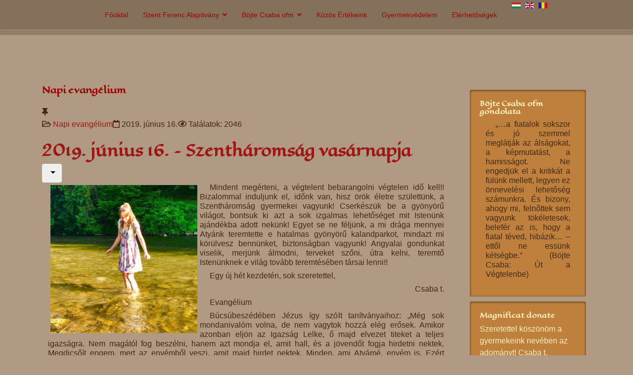

--- FILE ---
content_type: text/html; charset=utf-8
request_url: https://magnificat.ro/portal/index.php/hu/csaba-testvmainmenu-42/napi-evangelium/19425-2019-junius-16-szentharomsag-vasarnapja
body_size: 54184
content:

<!doctype html>
<html lang="hu-hu" dir="ltr">
    <head>
        <meta charset="utf-8">
        <meta name="viewport" content="width=device-width, initial-scale=1, shrink-to-fit=no">
        <link rel="canonical" href="https://magnificat.ro/portal/index.php/hu/csaba-testvmainmenu-42/napi-evangelium/19425-2019-junius-16-szentharomsag-vasarnapja">
        <base href="https://magnificat.ro/portal/index.php/hu/csaba-testvmainmenu-42/napi-evangelium/19425-2019-junius-16-szentharomsag-vasarnapja" />
	<meta http-equiv="content-type" content="text/html; charset=utf-8" />
	<meta name="author" content="Antal Emőke" />
	<meta name="generator" content="Joomla! - Open Source Content Management" />
	<title>2019. június 16. – Szentháromság vasárnapja</title>
	<link href="https://magnificat.ro/portal/index.php/hu/csaba-testvmainmenu-42/napi-evangelium/19425-2019-junius-16-szentharomsag-vasarnapja" rel="alternate" hreflang="hu-HU" />
	<link href="https://magnificat.ro/portal/index.php/en/writings-and-reflections-of-bojte-csaba-ofm/daily-gospel/19433-16th-june-2019-holy-trinity-sunday" rel="alternate" hreflang="en-GB" />
	<link href="/portal/images/favicon.ico" rel="shortcut icon" type="image/vnd.microsoft.icon" />
	<link href="https://magnificat.ro/portal/index.php/hu/component/search/?Itemid=693&amp;catid=265&amp;id=19425&amp;format=opensearch" rel="search" title="Keresés Szent Ferenc Alapítvány honlapja" type="application/opensearchdescription+xml" />
	<link href="//fonts.googleapis.com/css?family=Eagle+Lake:100,100i,300,300i,400,400i,500,500i,700,700i,900,900i&amp;display=swap&amp;subset=latin" rel="stylesheet" type="text/css" />
	<link href="/portal/templates/shaper_helixultimate/css/bootstrap.min.css" rel="stylesheet" type="text/css" />
	<link href="/portal/templates/shaper_helixultimate/css/font-awesome.min.css" rel="stylesheet" type="text/css" />
	<link href="/portal/templates/shaper_helixultimate/css/fa-v4-shims.css" rel="stylesheet" type="text/css" />
	<link href="/portal/templates/shaper_helixultimate/css/template.css" rel="stylesheet" type="text/css" />
	<link href="/portal/templates/shaper_helixultimate/css/presets/default.css" rel="stylesheet" type="text/css" />
	<link href="https://www.magnificat.ro/portal/modules/mod_gondolatok/assets/css/style.css" rel="stylesheet" type="text/css" />
	<link href="https://www.magnificat.ro/portal/modules/mod_nevnapok/assets/css/style.css" rel="stylesheet" type="text/css" />
	<link href="https://www.magnificat.ro/portal/modules/mod_smartlatest/css/css1.css" rel="stylesheet" type="text/css" />
	<link href="https://www.magnificat.ro/portal/modules/mod_szent/assets/css/style.css" rel="stylesheet" type="text/css" />
	<link href="https://www.magnificat.ro/portal/modules/mod_hiteve/assets/css/style.css" rel="stylesheet" type="text/css" />
	<link href="https://www.magnificat.ro/portal/media/joomgallery/css/joom_settings.css" rel="stylesheet" type="text/css" />
	<link href="https://www.magnificat.ro/portal/media/joomgallery/css/joomgallery.css" rel="stylesheet" type="text/css" />
	<link href="https://www.magnificat.ro/portal/media/joomgallery/js/slimbox/css/slimbox.css" rel="stylesheet" type="text/css" />
	<link href="https://www.magnificat.ro/portal/media/mod_joomimg/css/mod_joomimg.css" rel="stylesheet" type="text/css" />
	<link href="/portal/media/mod_languages/css/template.css?71e478308b3b08995201c730d8cfa6b0" rel="stylesheet" type="text/css" />
	<style type="text/css">
/* Multithumb 3.7.2 */
 .multithumb {     margin: 5px;     float: left;  }
.multithumb_blog {    margin: 5px;    float: left; }
 .mtGallery {     margin: 5px;     align: center;     float: none;  }
 .mtCapStyle figcaption {     caption-side: bottom;    font-weight: bold;    color: black;      background-color: #ddd;    text-align:center; }.sp-module.magnificat1 {
  padding: 20px;
  margin: 10px;
  color: #fff0c0;
  -webkit-border-radius: 4px;
  -moz-border-radius: 4px;
  border-radius: 4px;
  -webkit-box-shadow: 0 1px 5px rgba(0,0,0,0.6) inset;
  -moz-box-shadow: 0 1px 5px rgba(0,0,0,0.6) inset;
  box-shadow: 0 1px 5px rgba(0,0,0,0.6) inset;
}

.sp-module.magnificat1 {
   background: #bf803d;
}

.sp-module.magnificat1 a {
   color: #412911;
}

.sp-module.magnificat1  a:hover {
   color: #6f4100;
}

h1 {
  font-family: "Marck Script", Georgia, Serif;
  color: #990000;
  font-size: 18px;
  font-weight: bold;
}
h2 {
  color: #9e1616;
  font-size: 30px;
  font-weight: bold;
}
h4 {
  font-size: 16px;
  font-weight: bold;
  padding: 0 12px 0 12px !important;
  text-align: justify;
  color: #412911;
}
h5 {
  font-size: 16px;
  font-weight: normal;
  padding: 0 12px 0 12px !important;
  text-align: justify;
  text-indent: 20px;
  color: #412911;
}
h6 {
  font-size: 14px;
  font-weight: italic;
  padding: 0 12px 0 12px !important;
  text-align: right;
  color: #412911;
}

.btn-primary, .sppb-btn-primary {
    border-color: #ffffff;
    background-color: #9e1616;
}h1{font-family: 'Eagle Lake', sans-serif;}
h2{font-family: 'Eagle Lake', sans-serif;}
h3{font-family: 'Eagle Lake', sans-serif;font-size: 14px;font-weight: 700;}
h4{font-family: 'Arial', sans-serif;font-size: 16px;}
h5{font-family: 'Arial', sans-serif;font-size: 16px;}
h6{font-family: 'Arial', sans-serif;font-size: 16px;}
.logo-image {height:36px;}.logo-image-phone {height:36px;}#sp-header{ background-color:#85715b;color:#412911; }#sp-header a{color:#990000;}#sp-header a:hover{color:#030303;}#sp-feature{ background-color:#927d66;color:#ffffff;padding:2px;margin:1px 0px 1px 0px; }#sp-main-body{ background-color:#b09a83; }#sp-main-body a{color:#9e1616;}#sp-main-body a:hover{color:#ffffff;}#sp-footer{ background-color:#701010; }.joomimg121_imgct {
width:100% !important;
float:left;
}
.joomimg121_img {
display:block;
text-align:center!important;
vertical-align:middle!important;
}
.joomimg121_img img{
border:3px solid #ffffff;
padding:0px;}
.joomimg121_txt {
clear:both;text-align:center!important;
vertical-align:middle!important;
}

	</style>
	<script type="application/json" class="joomla-script-options new">{"csrf.token":"dc611504b4ab380c2ce3240cd42fb8c1","system.paths":{"root":"\/portal","base":"\/portal"},"system.keepalive":{"interval":840000,"uri":"\/portal\/index.php\/hu\/component\/ajax\/?format=json"}}</script>
	<script src="/portal/plugins/content/multithumb/multithumb.js" type="text/javascript"></script>
	<script src="/portal/media/jui/js/jquery.min.js?71e478308b3b08995201c730d8cfa6b0" type="text/javascript"></script>
	<script src="/portal/media/jui/js/jquery-noconflict.js?71e478308b3b08995201c730d8cfa6b0" type="text/javascript"></script>
	<script src="/portal/media/jui/js/jquery-migrate.min.js?71e478308b3b08995201c730d8cfa6b0" type="text/javascript"></script>
	<script src="/portal/media/system/js/caption.js?71e478308b3b08995201c730d8cfa6b0" type="text/javascript"></script>
	<script src="/portal/templates/shaper_helixultimate/js/popper.min.js" type="text/javascript"></script>
	<script src="/portal/templates/shaper_helixultimate/js/bootstrap.min.js" type="text/javascript"></script>
	<script src="/portal/templates/shaper_helixultimate/js/main.js" type="text/javascript"></script>
	<script src="https://www.magnificat.ro/portal/modules/mod_gondolatok/assets/js/script.js" type="text/javascript"></script>
	<script src="https://www.magnificat.ro/portal/modules/mod_nevnapok/assets/js/script.js" type="text/javascript"></script>
	<script src="https://www.magnificat.ro/portal/modules/mod_szent/assets/js/script.js" type="text/javascript"></script>
	<script src="/portal/media/system/js/core.js?71e478308b3b08995201c730d8cfa6b0" type="text/javascript"></script>
	<!--[if lt IE 9]><script src="/portal/media/system/js/polyfill.event.js?71e478308b3b08995201c730d8cfa6b0" type="text/javascript"></script><![endif]-->
	<script src="/portal/media/system/js/keepalive.js?71e478308b3b08995201c730d8cfa6b0" type="text/javascript"></script>
	<script src="https://www.magnificat.ro/portal/modules/mod_hiteve/assets/js/script.js" type="text/javascript"></script>
	<script src="/portal/media/system/js/mootools-core.js?71e478308b3b08995201c730d8cfa6b0" type="text/javascript"></script>
	<script src="https://www.magnificat.ro/portal/media/joomgallery/js/slimbox/js/slimbox.js" type="text/javascript"></script>
	<script type="text/javascript">
jQuery(function($){ initTooltips(); $("body").on("subform-row-add", initTooltips); function initTooltips (event, container) { container = container || document;$(container).find(".hasTooltip").tooltip({"html": true,"container": "body"});} });jQuery(window).on('load',  function() {
				new JCaption('img.caption');
			});template="shaper_helixultimate";    var resizeJsImage = 1;
    var resizeSpeed = 5;
    var joomgallery_image = "Kép";
    var joomgallery_of = "/";
	</script>
	<link href="https://magnificat.ro/portal/index.php/hu/csaba-testvmainmenu-42/napi-evangelium/19425-2019-junius-16-szentharomsag-vasarnapja" rel="alternate" hreflang="x-default" />
    
</head>
    <body class="site helix-ultimate com-content view-article layout-default task-none itemid-693 hu-hu ltr sticky-header layout-fluid offcanvas-init offcanvs-position-right">
    
    <div class="body-wrapper">
        <div class="body-innerwrapper">
                        <header id="sp-header"><div class="container"><div class="container-inner"><div class="row"><div id="sp-menu" class="col-lg-10 "><div class="sp-column "><nav class="sp-megamenu-wrapper" role="navigation"><a id="offcanvas-toggler" aria-label="Navigation" class="offcanvas-toggler-right d-block d-lg-none" href="#"><i class="fa fa-bars" aria-hidden="true" title="Navigation"></i></a><ul class="sp-megamenu-parent menu-animation-fade-up d-none d-lg-block"><li class="sp-menu-item"><a  href="/portal/index.php/hu/" >Főoldal</a></li><li class="sp-menu-item sp-has-child"><a  href="/portal/index.php/hu/szent-ferenc-alapitvany" >Szent Ferenc Alapítvány</a><div class="sp-dropdown sp-dropdown-main sp-menu-right" style="width: 240px;"><div class="sp-dropdown-inner"><ul class="sp-dropdown-items"><li class="sp-menu-item"><a  href="/portal/index.php/hu/szent-ferenc-alapitvany/caink-mainmenu-145" >Céljaink</a></li><li class="sp-menu-item"><a  href="/portal/index.php/hu/szent-ferenc-alapitvany/eletek-mainmenu-147" >Elérhetőségek</a></li><li class="sp-menu-item"><a  href="/portal/index.php/hu/szent-ferenc-alapitvany/alapunk-tnete-mainmenu-146" >Alapítványunk története</a></li><li class="sp-menu-item sp-has-child"><a  href="/portal/index.php/hu/szent-ferenc-alapitvany/bentlakootthonaink" >Bentlakóotthonaink</a><div class="sp-dropdown sp-dropdown-sub sp-menu-right" style="width: 240px;"><div class="sp-dropdown-inner"><ul class="sp-dropdown-items"><li class="sp-menu-item"><a  href="/portal/index.php/hu/szent-ferenc-alapitvany/bentlakootthonaink/kaszon" >Kászon</a></li><li class="sp-menu-item"><a  href="/portal/index.php/hu/szent-ferenc-alapitvany/bentlakootthonaink/gyergyoszentmiklos" >Gyergyószentmiklós</a></li><li class="sp-menu-item"><a  href="/portal/index.php/hu/szent-ferenc-alapitvany/bentlakootthonaink/nagyvarad" >Nagyvárad</a></li><li class="sp-menu-item"><a  href="/portal/index.php/hu/szent-ferenc-alapitvany/bentlakootthonaink/rkos-mainmenu-163" >Árkos</a></li><li class="sp-menu-item sp-has-child"><a  href="/portal/index.php/hu/szent-ferenc-alapitvany/bentlakootthonaink/csiksomlyo" >Csíksomlyó</a><div class="sp-dropdown sp-dropdown-sub sp-menu-right" style="width: 240px;"><div class="sp-dropdown-inner"><ul class="sp-dropdown-items"><li class="sp-menu-item"><a  href="/portal/index.php/hu/szent-ferenc-alapitvany/bentlakootthonaink/csiksomlyo/csiksomlyo-maria-kert" >Mária-kert</a></li></ul></div></div></li><li class="sp-menu-item"><a  href="/portal/index.php/hu/szent-ferenc-alapitvany/bentlakootthonaink/csoba-mainmenu-245" >Csobánka (Magyarország)</a></li><li class="sp-menu-item"><a  href="/portal/index.php/hu/szent-ferenc-alapitvany/bentlakootthonaink/d-mainmenu-230" >Déva</a></li><li class="sp-menu-item"><a  href="/portal/index.php/hu/szent-ferenc-alapitvany/bentlakootthonaink/dozsa-gyoergy" >Dózsa György</a></li><li class="sp-menu-item"><a  href="/portal/index.php/hu/szent-ferenc-alapitvany/bentlakootthonaink/drea-mainmenu-242" >Drea (Vajdaság)</a></li><li class="sp-menu-item"><a  href="/portal/index.php/hu/szent-ferenc-alapitvany/bentlakootthonaink/gspetri-mainmenu-170" >Gálospetri</a></li><li class="sp-menu-item"><a  href="/portal/index.php/hu/szent-ferenc-alapitvany/bentlakootthonaink/gyergyrhegy-mainmenu-338" >Gyergyószárhegy</a></li><li class="sp-menu-item"><a  href="/portal/index.php/hu/szent-ferenc-alapitvany/bentlakootthonaink/gyimesbmainmenu-354" >Gyimesbükk</a></li><li class="sp-menu-item"><a  href="/portal/index.php/hu/szent-ferenc-alapitvany/bentlakootthonaink/gyulafehmainmenu-231" >Gyulafehérvár</a></li><li class="sp-menu-item"><a  href="/portal/index.php/hu/szent-ferenc-alapitvany/bentlakootthonaink/kisiratos-mainmenu-232" >Kisiratos</a></li><li class="sp-menu-item"><a  href="/portal/index.php/hu/szent-ferenc-alapitvany/bentlakootthonaink/kolozsvmainmenu-233" >Kolozsvár</a></li><li class="sp-menu-item"><a  href="/portal/index.php/hu/szent-ferenc-alapitvany/bentlakootthonaink/kovna-mainmenu-234" >Kovászna</a></li><li class="sp-menu-item"><a  href="/portal/index.php/hu/szent-ferenc-alapitvany/bentlakootthonaink/majlat" >Majlát</a></li><li class="sp-menu-item"><a  href="/portal/index.php/hu/szent-ferenc-alapitvany/bentlakootthonaink/petrozs-mainmenu-235" >Petrozsény</a></li><li class="sp-menu-item"><a  href="/portal/index.php/hu/szent-ferenc-alapitvany/bentlakootthonaink/rekecsin-mainmenu-244" >Rekecsin (Moldva)</a></li><li class="sp-menu-item"><a  href="/portal/index.php/hu/szent-ferenc-alapitvany/bentlakootthonaink/szalonta-mainmenu-237" >Nagyszalonta</a></li><li class="sp-menu-item"><a  href="/portal/index.php/hu/szent-ferenc-alapitvany/bentlakootthonaink/szvs-mainmenu-238" >Szászváros</a></li><li class="sp-menu-item"><a  href="/portal/index.php/hu/szent-ferenc-alapitvany/bentlakootthonaink/szov-mainmenu-239" >Szováta</a></li><li class="sp-menu-item"><a  href="/portal/index.php/hu/szent-ferenc-alapitvany/bentlakootthonaink/torockinmenu-240" >Torockó</a></li><li class="sp-menu-item"><a  href="/portal/index.php/hu/szent-ferenc-alapitvany/bentlakootthonaink/tusn-mainmenu-236" >Tusnádfürdő</a></li><li class="sp-menu-item"><a  href="/portal/index.php/hu/szent-ferenc-alapitvany/bentlakootthonaink/zsombolya-mainmenu-241" >Zsombolya</a></li></ul></div></div></li><li class="sp-menu-item sp-has-child"><a  href="/portal/index.php/hu/szent-ferenc-alapitvany/napktthonaink-mainmenu-299" >Napköziotthonaink</a><div class="sp-dropdown sp-dropdown-sub sp-menu-right" style="width: 240px;"><div class="sp-dropdown-inner"><ul class="sp-dropdown-items"><li class="sp-menu-item"><a  href="/portal/index.php/hu/szent-ferenc-alapitvany/napktthonaink-mainmenu-299/csikszentdomokos" >Csíkszentdomokos</a></li><li class="sp-menu-item"><a  href="/portal/index.php/hu/szent-ferenc-alapitvany/napktthonaink-mainmenu-299/gyergyoujfalu" >Gyergyóújfalu</a></li><li class="sp-menu-item"><a  href="/portal/index.php/hu/szent-ferenc-alapitvany/napktthonaink-mainmenu-299/gyergyoremete" >Gyergyóremete</a></li><li class="sp-menu-item"><a  href="/portal/index.php/hu/szent-ferenc-alapitvany/napktthonaink-mainmenu-299/csikkarcfalva" >Csíkkarcfalva</a></li><li class="sp-menu-item"><a  href="/portal/index.php/hu/szent-ferenc-alapitvany/napktthonaink-mainmenu-299/kapolnas" >Kápolnás</a></li><li class="sp-menu-item"><a  href="/portal/index.php/hu/szent-ferenc-alapitvany/napktthonaink-mainmenu-299/esztelnek" >Esztelnek</a></li><li class="sp-menu-item"><a  href="/portal/index.php/hu/szent-ferenc-alapitvany/napktthonaink-mainmenu-299/balazsfalva" >Balázsfalva</a></li><li class="sp-menu-item"><a  href="/portal/index.php/hu/szent-ferenc-alapitvany/napktthonaink-mainmenu-299/felsosofalva" >Felsősófalva</a></li><li class="sp-menu-item"><a  href="/portal/index.php/hu/szent-ferenc-alapitvany/napktthonaink-mainmenu-299/ditro" >Ditró</a></li><li class="sp-menu-item"><a  href="/portal/index.php/hu/szent-ferenc-alapitvany/napktthonaink-mainmenu-299/balanbanya" >Balánbánya</a></li><li class="sp-menu-item"><a  href="/portal/index.php/hu/szent-ferenc-alapitvany/napktthonaink-mainmenu-299/szekelyvarsag" >Székelyvarság</a></li><li class="sp-menu-item"><a  href="/portal/index.php/hu/szent-ferenc-alapitvany/napktthonaink-mainmenu-299/szatmarnemeti" >Szatmárnémeti</a></li><li class="sp-menu-item"><a  href="/portal/index.php/hu/szent-ferenc-alapitvany/napktthonaink-mainmenu-299/marefalva" >Máréfalva</a></li><li class="sp-menu-item"><a  href="/portal/index.php/hu/szent-ferenc-alapitvany/napktthonaink-mainmenu-299/parajd" >Parajd</a></li><li class="sp-menu-item"><a  href="/portal/index.php/hu/szent-ferenc-alapitvany/napktthonaink-mainmenu-299/galospetri" >Gálospetri</a></li><li class="sp-menu-item"><a  href="/portal/index.php/hu/szent-ferenc-alapitvany/napktthonaink-mainmenu-299/borszek" >Borszék</a></li><li class="sp-menu-item"><a  href="/portal/index.php/hu/szent-ferenc-alapitvany/napktthonaink-mainmenu-299/udvarfalva" >Udvarfalva</a></li><li class="sp-menu-item"><a  href="/portal/index.php/hu/szent-ferenc-alapitvany/napktthonaink-mainmenu-299/farkaslaka" >Farkaslaka</a></li><li class="sp-menu-item"><a  href="/portal/index.php/hu/szent-ferenc-alapitvany/napktthonaink-mainmenu-299/oroszhegy" >Oroszhegy</a></li><li class="sp-menu-item"><a  href="/portal/index.php/hu/szent-ferenc-alapitvany/napktthonaink-mainmenu-299/gyergyoszarhegy" >Gyergyószárhegy</a></li><li class="sp-menu-item"><a  href="/portal/index.php/hu/szent-ferenc-alapitvany/napktthonaink-mainmenu-299/sepsibukszad" >Sepsibükszád</a></li><li class="sp-menu-item"><a  href="/portal/index.php/hu/szent-ferenc-alapitvany/napktthonaink-mainmenu-299/simonyifalva" >Simonyifalva</a></li></ul></div></div></li><li class="sp-menu-item sp-has-child"><a  href="/portal/index.php/hu/szent-ferenc-alapitvany/k-kntok-mainmenu-350" >Képzési kőzpontok</a><div class="sp-dropdown sp-dropdown-sub sp-menu-right" style="width: 240px;"><div class="sp-dropdown-inner"><ul class="sp-dropdown-items"><li class="sp-menu-item"><a  href="/portal/index.php/hu/szent-ferenc-alapitvany/k-kntok-mainmenu-350/marosillye-mainmenu-351" >Marosillye</a></li><li class="sp-menu-item"><a  href="/portal/index.php/hu/szent-ferenc-alapitvany/k-kntok-mainmenu-350/kba-mainmenu-352" >Körösbánya</a></li><li class="sp-menu-item"><a  href="/portal/index.php/hu/szent-ferenc-alapitvany/k-kntok-mainmenu-350/csinicsis-mainmenu-353" >Csinicsis</a></li></ul></div></div></li><li class="sp-menu-item"><a  href="/portal/index.php/hu/szent-ferenc-alapitvany/nagycsalsak-mainmenu-303" >Nagycsaládosak</a></li><li class="sp-menu-item"><a  href="/portal/index.php/hu/szent-ferenc-alapitvany/hk-rendezvek-mainmenu-150" >Hírek, rendezvények</a></li><li class="sp-menu-item"><a  href="/portal/index.php/hu/szent-ferenc-alapitvany/kseink-mainmenu-151" >Kéréseink</a></li><li class="sp-menu-item"><a  href="/portal/index.php/hu/szent-ferenc-alapitvany/keresztszmainmenu-152" >Keresztszülőség</a></li><li class="sp-menu-item"><a  href="/portal/index.php/hu/szent-ferenc-alapitvany/kesek-mainmenu-305" >Önkéntesek</a></li><li class="sp-menu-item sp-has-child"><a  href="/portal/index.php/hu/szent-ferenc-alapitvany/rk-mainmenu-315" >Rólunk írták</a><div class="sp-dropdown sp-dropdown-sub sp-menu-right" style="width: 240px;"><div class="sp-dropdown-inner"><ul class="sp-dropdown-items"><li class="sp-menu-item"><a  href="/portal/index.php/hu/szent-ferenc-alapitvany/rk-mainmenu-315/gyermekeinkmunkataink-mainmenu-309" >Gyermekeink,munkatársaink</a></li><li class="sp-menu-item"><a  href="/portal/index.php/hu/szent-ferenc-alapitvany/rk-mainmenu-315/keseink-tgat-mainmenu-310" >Önkénteseink, támogatóink</a></li><li class="sp-menu-item"><a  href="/portal/index.php/hu/szent-ferenc-alapitvany/rk-mainmenu-315/sajtinmenu-311" >Sajtó</a></li></ul></div></div></li><li class="sp-menu-item"><a  href="/portal/index.php/hu/szent-ferenc-alapitvany/adomok-tgatainmenu-304" >Adományok, támogatók</a></li><li class="sp-menu-item"><a  href="/portal/index.php/hu/szent-ferenc-alapitvany/vends-mainmenu-153" >Vendéglátás</a></li><li class="sp-menu-item"><a  href="/portal/index.php/hu/szent-ferenc-alapitvany/kiadvaink-mainmenu-154" >Kiadványaink</a></li><li class="sp-menu-item"><a  href="/portal/index.php/hu/szent-ferenc-alapitvany/gyermek-jezus-studio" >Gyermek Jézus Stúdió</a></li><li class="sp-menu-item"><a  href="/portal/index.php/hu/szent-ferenc-alapitvany/roviden" >Rőviden</a></li><li class="sp-menu-item"><a  href="/portal/index.php/hu/szent-ferenc-alapitvany/harchivum-mainmenu-323" >Hír archivum</a></li></ul></div></div></li><li class="sp-menu-item sp-has-child active"><a  href="/portal/index.php/hu/csaba-testvmainmenu-42" >Böjte Csaba ofm</a><div class="sp-dropdown sp-dropdown-main sp-menu-right" style="width: 240px;"><div class="sp-dropdown-inner"><ul class="sp-dropdown-items"><li class="sp-menu-item"><a  href="/portal/index.php/hu/csaba-testvmainmenu-42/levelei-mainmenu-246" >Levelei</a></li><li class="sp-menu-item"><a  href="/portal/index.php/hu/csaba-testvmainmenu-42/elmedi-mainmenu-247" >Elmélkedései</a></li><li class="sp-menu-item"><a  href="/portal/index.php/hu/csaba-testvmainmenu-42/letetyagok-mainmenu-248" >Letölthető anyagok</a></li><li class="sp-menu-item sp-has-child"><a  href="/portal/index.php/hu/csaba-testvmainmenu-42/lelkigyakorlatok" >Lelkigyakorlatok</a><div class="sp-dropdown sp-dropdown-sub sp-menu-right" style="width: 240px;"><div class="sp-dropdown-inner"><ul class="sp-dropdown-items"><li class="sp-menu-item"><a  href="/portal/index.php/hu/csaba-testvmainmenu-42/lelkigyakorlatok/fluei-szent-miklos" >Flüei Szent Miklós </a></li><li class="sp-menu-item"><a  href="/portal/index.php/hu/csaba-testvmainmenu-42/lelkigyakorlatok/irgalmassag-iskolaja" >Irgalmasság iskolája</a></li><li class="sp-menu-item"><a  href="/portal/index.php/hu/csaba-testvmainmenu-42/lelkigyakorlatok/advent-2016" >Advent 2016</a></li><li class="sp-menu-item"><a  href="/portal/index.php/hu/csaba-testvmainmenu-42/lelkigyakorlatok/szent-laszlo" >Szent László</a></li><li class="sp-menu-item"><a  href="/portal/index.php/hu/csaba-testvmainmenu-42/lelkigyakorlatok/advent-2015" >Advent 2015</a></li><li class="sp-menu-item"><a  href="/portal/index.php/hu/csaba-testvmainmenu-42/lelkigyakorlatok/szent-laszlo-ev-2017" >Szent László év</a></li><li class="sp-menu-item"><a  href="/portal/index.php/hu/csaba-testvmainmenu-42/lelkigyakorlatok/mennyei-atya-eve" >Mennyei Atya éve</a></li><li class="sp-menu-item"><a  href="/portal/index.php/hu/csaba-testvmainmenu-42/lelkigyakorlatok/kereszteny-tanosveny-2" >Keresztény Tanösvény</a></li><li class="sp-menu-item"><a  href="/portal/index.php/hu/csaba-testvmainmenu-42/lelkigyakorlatok/szent-jozsef-nagykilenced" >Szent József Nagykilenced</a></li></ul></div></div></li><li class="sp-menu-item current-item active"><a  href="/portal/index.php/hu/csaba-testvmainmenu-42/napi-evangelium" >Napi evangélium</a></li><li class="sp-menu-item"><a  href="/portal/index.php/hu/csaba-testvmainmenu-42/szentsegimadas" >Szentségimádás</a></li></ul></div></div></li><li class="sp-menu-item"><a  href="/portal/index.php/hu/koezoes-ertekeink" >Közös Értékeink</a></li><li class="sp-menu-item"><a  href="/portal/index.php/hu/kereszteny-tanosveny-2" >Gyermekvédelem</a></li><li class="sp-menu-item"><a  href="/portal/index.php/hu/eletek-mainmenu-148" >Elérhetőségek</a></li></ul></nav></div></div><div id="sp-search" class="col-lg-2 "><div class="sp-column "><div class="sp-module "><div class="sp-module-content"><div class="mod-languages">

	<ul class="lang-inline">
						<li class="lang-active" dir="ltr">
			<a href="/portal/index.php/hu/csaba-testvmainmenu-42/napi-evangelium">
												<img src="/portal/media/mod_languages/images/hu.gif" alt="Hungarian (HU)" title="Hungarian (HU)" />										</a>
			</li>
								<li dir="ltr">
			<a href="/portal/index.php/en/writings-and-reflections-of-bojte-csaba-ofm/daily-gospel/19433-16th-june-2019-holy-trinity-sunday">
												<img src="/portal/media/mod_languages/images/en.gif" alt="English (UK)" title="English (UK)" />										</a>
			</li>
								<li dir="ltr">
			<a href="/portal/index.php/ro/">
												<img src="/portal/media/mod_languages/images/ro.gif" alt="Română (România)" title="Română (România)" />										</a>
			</li>
				</ul>

</div>
</div></div></div></div></div></div></div></header><section id="sp-feature"><div class="container"><div class="container-inner"><div class="row"><div id="sp-feature" class="col-lg-12 "><div class="sp-column "><div class="sp-module "><div class="sp-module-content">
<script type="text/javascript">

/***********************************************
* Memory Scroller script- © Dynamic Drive DHTML code library (www.dynamicdrive.com)
* This notice MUST stay intact for legal use
* Visit Dynamic Drive at http://www.dynamicdrive.com/ for full source code
* adaption data http://web.renat.sk
* advertising www.instudio.in | www.renat.sk | web.renat.sk | uctovnictvo.renat.sk | www.server-renat-sk.eu | www.hracky-detske.sk | www.fotocam.sk | www.kvety-bb.sk | www.tucniaci.eu
***********************************************/

var memorywidth="1170px" //scroller width
var memoryheight="20px" //scroller height
var memorybgcolor="Mo" //scroller background
var memorypadding="2px" //padding applied to the scroller. 0 for non.
var borderCSS="border: 0px solid black;" //Border CSS, applied to scroller to give border.

var memoryspeed="2" //Scroller speed (larger is faster 1-10)
var pauseit="1" //Pause scroller onMousever (0=no. 1=yes)?

var persistlastviewedmsg=1 //should scroller's position persist after users navigate away (1=yes, 0=no)?
var persistmsgbehavior="onload" //set to "onload" or "onclick".

//Specify the scroller's content (don't delete <nobr> tag)
//Keep all content on ONE line, and backslash any single quotations (ie: that\'s great):

var memorycontent='<nobr><span style="font: bold 16px Verdana">Mai nap élő közvetítései, 2022. Május 4.- én : 18.00 - tól Szentmise Csaba testvérrel,  20.00- tól  Litánia imádkozás
</span></nobr>'


////NO NEED TO EDIT BELOW THIS LINE////////////
var combinedcssTable="width:"+(parseInt(memorywidth)+6)+"px;background-color:"+memorybgcolor+";padding:"+memorypadding+";"+borderCSS+";"
var combinedcss="width:"+memorywidth+";height:"+memoryheight+";"

var divonclick=(persistlastviewedmsg && persistmsgbehavior=="onclick")? 'onClick="savelastmsg()" ' : ''
memoryspeed=(document.all)? memoryspeed : Math.max(1, memoryspeed-1) //slow speed down by 1 for NS
var copyspeed=memoryspeed
var pausespeed=(pauseit==0)? copyspeed: 0
var iedom=document.all||document.getElementById
if (iedom)
document.write('<span id="temp" style="visibility:hidden;position:absolute;top:-100px;left:-10000px">'+memorycontent+'</span>')
var actualwidth=''
var memoryscroller

if (window.addEventListener)
window.addEventListener("load", populatescroller, false)
else if (window.attachEvent)
window.attachEvent("onload", populatescroller)
else if (document.all || document.getElementById)
window.onload=populatescroller

function populatescroller(){
memoryscroller=document.getElementById? document.getElementById("memoryscroller") : document.all.memoryscroller
memoryscroller.style.left=parseInt(memorywidth)+8+"px"
if (persistlastviewedmsg && get_cookie("lastscrollerpos")!="")
revivelastmsg()
memoryscroller.innerHTML=memorycontent
actualwidth=document.all? temp.offsetWidth : document.getElementById("temp").offsetWidth
lefttime=setInterval("scrollmarquee()",20)
}

function get_cookie(Name) {
var search = Name + "="
var returnvalue = ""
if (document.cookie.length > 0) {
offset = document.cookie.indexOf(search)
if (offset != -1) {
offset += search.length
end = document.cookie.indexOf(";", offset)
if (end == -1)
end = document.cookie.length;
returnvalue=unescape(document.cookie.substring(offset, end))
}
}
return returnvalue;
}

function savelastmsg(){
document.cookie="lastscrollerpos="+memoryscroller.style.left
}

function revivelastmsg(){
lastscrollerpos=parseInt(get_cookie("lastscrollerpos"))
memoryscroller.style.left=parseInt(lastscrollerpos)+"px"
}

if (persistlastviewedmsg && persistmsgbehavior=="onload")
window.onunload=savelastmsg

function scrollmarquee(){
if (parseInt(memoryscroller.style.left)>(actualwidth*(-1)+8))
memoryscroller.style.left=parseInt(memoryscroller.style.left)-copyspeed+"px"
else
memoryscroller.style.left=parseInt(memorywidth)+8+"px"
}

if (iedom){
with (document){
document.write('<table border="0" cellspacing="0" cellpadding="0" style="'+combinedcssTable+'"><td>')
write('<div style="position:relative;overflow:hidden;'+combinedcss+'" onMouseover="copyspeed=pausespeed" onMouseout="copyspeed=memoryspeed">')
write('<div id="memoryscroller" style="position:absolute;left:0px;top:0px;" '+divonclick+'></div>')
write('</div>')
document.write('</td></table>')
}
}
</script>
</div></div></div></div></div></div></div></section><section id="sp-main-body"><div class="container"><div class="container-inner"><div class="row"><main id="sp-component" class="col-lg-9 " role="main"><div class="sp-column "><div id="system-message-container">
	</div>
<article class="item item-page" itemscope itemtype="http://schema.org/Article">
	<meta itemprop="inLanguage" content="hu-HU" />
		<div class="page-header">
		<h1> Napi evangélium </h1>
	</div>
	
	

	<div class="entry-header has-post-format">
		<span class="post-format"><i class="fa fa-thumb-tack"></i></span>
						<dl class="article-info">

		
			<dt class="article-info-term"></dt>	
				
			
			
							<dd class="category-name">
	<i class="fa fa-folder-open-o"></i>
				<a href="/portal/index.php/hu/csaba-testvmainmenu-42/napi-evangelium" itemprop="genre" data-toggle="tooltip" title="Cikk-kategória">Napi evangélium</a>	</dd>			
			
							<dd class="published">
	<i class="fa fa-calendar-o"></i>
	<time datetime="2019-06-16T06:15:40+00:00" itemprop="datePublished" data-toggle="tooltip" title="Közzététel dátuma">
		2019. június 16.	</time>
</dd>			
		
					
			
							<dd class="hits">
	<span class="fa fa-eye"></span>
	<meta itemprop="interactionCount" content="UserPageVisits:2046" />
	Találatok: 2046</dd>					
		
	</dl>
				
					<h2 itemprop="name">
									2019. június 16. – Szentháromság vasárnapja							</h2>
												</div>

						
<div class="icons">
	
					<div class="btn-group pull-right">
				<button class="btn dropdown-toggle" type="button" id="dropdownMenuButton-19425" aria-label="Felhasználói eszközök"
				data-toggle="dropdown" aria-haspopup="true" aria-expanded="false">
					<span class="icon-cog" aria-hidden="true"></span>
					<span class="caret" aria-hidden="true"></span>
				</button>
								<ul class="dropdown-menu" aria-labelledby="dropdownMenuButton-19425">
											<li class="print-icon"> <a href="/portal/index.php/hu/csaba-testvmainmenu-42/napi-evangelium/19425-2019-junius-16-szentharomsag-vasarnapja?tmpl=component&amp;print=1&amp;layout=default" title="Cikk nyomtatása < 2019. június 16. – Szentháromság vasárnapja >" onclick="window.open(this.href,'win2','status=no,toolbar=no,scrollbars=yes,titlebar=no,menubar=no,resizable=yes,width=640,height=480,directories=no,location=no'); return false;" rel="nofollow">			<span class="icon-print" aria-hidden="true"></span>
		Nyomtatás	</a> </li>
																<li class="email-icon"> <a href="/portal/index.php/hu/component/mailto/?tmpl=component&amp;template=shaper_helix3&amp;link=4c4c92933a1509cd78b7ec50c01e1b0f144389f6" title="Hivatkozás elküldése e-mailben egy ismerősnek" onclick="window.open(this.href,'win2','width=400,height=450,menubar=yes,resizable=yes'); return false;" rel="nofollow">			<span class="icon-envelope" aria-hidden="true"></span>
		E-mail	</a> </li>
														</ul>
			</div>
		
	</div>
			
		
				
	
			<div itemprop="articleBody">
		<h5><a target="_blank" href="/portal/images/stories/Alapitvany/Hirek/Lanyavizben.jpg" onclick="this.target='_self';this.href='javascript:void(0)';thumbWindow( 'https://www.magnificat.ro/portal/' , 'images/stories/Alapitvany/Hirek/Lanyavizben.jpg','',640,647,0,0);" style="cursor: url('/portal/plugins/content/multithumb/magnify.cur'), auto;" ><img src="https://www.magnificat.ro/portal/images/multithumb_thumbs/b_300_300_16777215_00_images_stories_Alapitvany_Hirek_Lanyavizben.jpg"       width="297" height="300"    alt="b_300_300_16777215_00_images_stories_Alapitvany_Hirek_Lanyavizben.jpg"   class="pull-left multithumb"      /></a>Mindent megérteni, a végtelent bebarangolni végtelen idő kell!! Bizalommal induljunk el, időnk van, hisz örök életre születtünk, a Szentháromság gyermekei vagyunk! Cserkészük be a gyönyörű világot, bontsuk ki azt a sok izgalmas lehetőséget mit Istenünk ajándékba adott nekünk! Egyet se ne féljünk, a mi drága mennyei Atyánk teremtette e hatalmas gyönyörű kalandparkot, mindazt mi körülvesz bennünket, biztonságban vagyunk! Angyalai gondunkat viselik, merjünk álmodni, terveket szőni, útra kelni, teremtő Istenünknek e világ tovább teremtésében társai lenni!!</h5>
<h5>Egy új hét kezdetén, sok szeretettel, </h5>
<h6>Csaba t.</h6>
<h5>Evangélium</h5>
<h5>Búcsúbeszédében Jézus így szólt tanítványaihoz: „Még sok mondanivalóm volna, de nem vagytok hozzá elég erősek. Amikor azonban eljön az Igazság Lelke, ő majd elvezet titeket a teljes igazságra. Nem magától fog beszélni, hanem azt mondja el, amit hall, és a jövendőt fogja hirdetni nektek. Megdicsőít engem, mert az enyémből veszi, amit majd hirdet nektek. Minden, ami Atyámé, enyém is. Ezért mondtam, hogy az enyémből veszi, amit majd hirdet nektek.”  </h5>
<h6>Jn 16,12-15</h6> 	</div>

	
	
	<ul class="pager pagenav">
	<li class="previous">
		<a class="hasTooltip" title="2019. június 17. – Hétfő" aria-label="Előző cikk: 2019. június 17. – Hétfő" href="/portal/index.php/hu/csaba-testvmainmenu-42/napi-evangelium/19440-2019-junius-17-hetfo" rel="prev">
			<span class="icon-chevron-left" aria-hidden="true"></span> <span aria-hidden="true">Előző</span>		</a>
	</li>
	<li class="next">
		<a class="hasTooltip" title="2019. június 15. – Szombat" aria-label="Következő cikk: 2019. június 15. – Szombat" href="/portal/index.php/hu/csaba-testvmainmenu-42/napi-evangelium/19424-2019-junius-15-szombat" rel="next">
			<span aria-hidden="true">Tovább</span> <span class="icon-chevron-right" aria-hidden="true"></span>		</a>
	</li>
</ul>
				
	
	
			<div class="sp-social-share clearfix"><ul><li><iframe src="//www.facebook.com/plugins/like.php?href=https://www.magnificat.ro/portal/index.php/hu/csaba-testvmainmenu-42/napi-evangelium/19425-2019-junius-16-szentharomsag-vasarnapja&amp;layout=button_count&amp;show_faces=false&amp;width=105&amp;action=like&amp;colorscheme=light&amp;height=21" scrolling="no" frameborder="0" style="border:none; overflow:hidden; width:105px; height:21px;" allowTransparency="true"></iframe></li><li><a href="//twitter.com/share" class="twitter-share-button" data-url="https://www.magnificat.ro/portal/index.php/hu/csaba-testvmainmenu-42/napi-evangelium/19425-2019-junius-16-szentharomsag-vasarnapja" data-text="2019. június 16. – Szentháromság vasárnapja" data-lang="en">tweet</a> <script>!function(d,s,id){var js,fjs=d.getElementsByTagName(s)[0];if(!d.getElementById(id)){js=d.createElement(s);js.id=id;js.src="//platform.twitter.com/widgets.js";fjs.parentNode.insertBefore(js,fjs);}}(document,"script","twitter-wjs");</script></li><li><div class="g-plusone" data-size="medium" data-href=""></div>
	<script type='text/javascript'>
		(function() {
			var po = document.createElement('script'); po.type = 'text/javascript'; po.async = true;
			po.src = '//apis.google.com/js/plusone.js';
			var s = document.getElementsByTagName('script')[0]; s.parentNode.insertBefore(po, s);
		})();
	</script>
</li><li><script type="text/javascript" src="//assets.pinterest.com/js/pinit.js"></script><a href="//pinterest.com/pin/create/button/?url=" class="pin-it-button" count-layout="horizontal"><img border="0" src="//assets.pinterest.com/images/PinExt.png" title="Pin It" /></a></li></ul></div>				
</article>
</div></main><aside id="sp-right-mag2" class="col-lg-3 "><div class="sp-column "><div class="sp-module magnificat1"><h3 class="sp-module-title">Böjte Csaba ofm gondolata</h3><div class="sp-module-content"><h5><p>„…a fiatalok sokszor és jó szemmel meglátják az álságokat, a képmutatást, a hamisságot. Ne engedjük el a kritikát a fülünk mellett, legyen ez önnevelési lehetőség számunkra. És bizony, ahogy mi, felnőttek sem vagyunk tökéletesek, belefér az is, hogy a fiatal téved, hibázik… – ettől ne essünk kétségbe.” (Böjte Csaba: Út a Végtelenbe)</p></h5></div></div><div class="sp-module magnificat1"><h3 class="sp-module-title">Magnificat donate</h3><div class="sp-module-content">
<p>Szeretettel köszönöm a gyermekeink nevében az adományt!
Csaba t.</p>
<form
	action="https://www.paypal.com/en/cgi-bin/webscr"
	method="post" target="paypal">
	<input type="hidden" name="cmd" value="_donations" />
	<input type="hidden" name="business" value="adomanyok@magnificat.ro" />
	<input type="hidden" name="return" value="https://" />
	<input type="hidden" name="undefined_quantity" value="0" />
	<input type="hidden" name="item_name" value="Donate to magnificat.ro" />
	Amount:&nbsp;<input type="text" name="amount" size="4" maxlength="10" value="" style="text-align:right;width:50px;" class="magnificat1" />
<select name="currency_code" class="magnificat1" style="width:75px">
<option value="EUR">EUR</option>
<option value="USD">USD</option>
<option value="GBP">GBP</option>
<option value="CHF">CHF</option>
<option value="AUD">AUD</option>
<option value="HKD">HKD</option>
<option value="CAD">CAD</option>
<option value="JPY">JPY</option>
<option value="NZD">NZD</option>
<option value="SGD">SGD</option>
<option value="SEK">SEK</option>
<option value="DKK">DKK</option>
<option value="PLN">PLN</option>
<option value="NOK">NOK</option>
<option value="HUF">HUF</option>
<option value="CZK">CZK</option>
<option value="ILS">ILS</option>
<option value="MXN">MXN</option>
</select>
	<input type="hidden" name="charset" value="utf-8" />
	<input type="hidden" name="no_shipping" value="1" />
	<input type="hidden" name="image_url" value="https://www.magnificat.ro/portal/images/stories/headers/Header1.jpg" />
	<input type="hidden" name="cancel_return" value="https://" />
	<input type="hidden" name="no_note" value="0" /><br />
	<br />
		<div align="center">
		<input 
			type="image"
			src="https://www.paypal.com/en_US/i/btn/x-click-butcc-donate.gif"
			name="submit" alt="PayPal secure payments." 
		/>
	</div>
	</form>
</div></div><div class="sp-module magnificat1"><div class="sp-module-content">Ma 2026. január 21. szerda, <a href="https://hu.wikipedia.org/wiki/Ágnes" target="_blank">Ágnes</a> napja van. Holnap <a href="https://hu.wikipedia.org/wiki/Vince" target="_blank">Vince</a> és <a href="https://hu.wikipedia.org/wiki/Artúr" target="_blank">Artúr</a> napja lesz.</div></div><div class="sp-module magnificat1"><h3 class="sp-module-title">Legfrissebb - Alapítvány</h3><div class="sp-module-content">
<ul class="smartlatest">
	<li class="smartlatest-newsli">
    	    	
		    	<div class="smartlatest-title">
        	<a href="/portal/index.php/hu/szent-ferenc-alapitvany/harchivum-mainmenu-323/29483-bojte-csaba-partfogoltjainak-lehetett-adomanyozni" class="smartlatest-title-link">			Böjte Csaba pártfogoltjainak lehetett adományozni            </a>            </div>
   		    	    			
	</li>
	<li class="smartlatest-newsli">
    	    	
		    	<div class="smartlatest-title">
        	<a href="/portal/index.php/hu/szent-ferenc-alapitvany/rk-mainmenu-315/sajtinmenu-311/29472-bojte-csaba-azok-a-kiskoruak-kerultek-ki-a-vedelmunk-alol-akiknek-a-csaladjuk-mellett-tamogato-kozegre-lenne-szukseguk" class="smartlatest-title-link">			Böjte Csaba: azok a kiskorúak kerültek ki a védelmünk alól, akiknek a családjuk mellett támogató közegre lenne szükségük            </a>            </div>
   		    	    			
	</li>
	<li class="smartlatest-newsli">
    	    	
		    	<div class="smartlatest-title">
        	<a href="/portal/index.php/hu/szent-ferenc-alapitvany/harchivum-mainmenu-323/29460-talalkozunk-a-piski-csatateren" class="smartlatest-title-link">			Találkozunk a Piski csatatéren            </a>            </div>
   		    	    			
	</li>
	<li class="smartlatest-newsli">
    	    	
		    	<div class="smartlatest-title">
        	<a href="/portal/index.php/hu/szent-ferenc-alapitvany/harchivum-mainmenu-323/29445-elindulni-jezus-utjan-a-szeretet-utjan" class="smartlatest-title-link">			Elindulni Jézus útján, a szeretet útján            </a>            </div>
   		    	    			
	</li>
	<li class="smartlatest-newsli">
    	    	
		    	<div class="smartlatest-title">
        	<a href="/portal/index.php/hu/szent-ferenc-alapitvany/harchivum-mainmenu-323/29434-szentfold-ujra-zarandoklat-jezus-nyoman" class="smartlatest-title-link">			Szentföld - újra! Zarándoklat Jézus nyomán            </a>            </div>
   		    	    			
	</li>
</ul>

</div></div><div class="sp-module magnificat1"><h3 class="sp-module-title">Legfrissebb - Böjte Csaba ofm</h3><div class="sp-module-content">
<ul class="smartlatest">
	<li class="smartlatest-newsli">
    	    	
		    	<div class="smartlatest-title">
        	<a href="/portal/index.php/hu/csaba-testvmainmenu-42/levelei-mainmenu-246/29481-tranzitus-eve" class="smartlatest-title-link">			Tranzitus Éve!            </a>            </div>
   		    	    			
	</li>
	<li class="smartlatest-newsli">
    	    	
		    	<div class="smartlatest-title">
        	<a href="/portal/index.php/hu/csaba-testvmainmenu-42/elmedi-mainmenu-247/29477-szent-ferenc-kegyelmi-eve" class="smartlatest-title-link">			Szent Ferenc kegyelmi éve            </a>            </div>
   		    	    			
	</li>
	<li class="smartlatest-newsli">
    	    	
		    	<div class="smartlatest-title">
        	<a href="/portal/index.php/hu/csaba-testvmainmenu-42/levelei-mainmenu-246/29476-eletem-egyik-nagy-ajandeka" class="smartlatest-title-link">			Életem egyik nagy ajándéka            </a>            </div>
   		    	    			
	</li>
	<li class="smartlatest-newsli">
    	    	
		    	<div class="smartlatest-title">
        	<a href="/portal/index.php/hu/csaba-testvmainmenu-42/elmedi-mainmenu-247/29466-vegyuk-a-kezunkbe-az-evangeliumot" class="smartlatest-title-link">			Vegyük a kezünkbe az Evangéliumot!            </a>            </div>
   		    	    			
	</li>
	<li class="smartlatest-newsli">
    	    	
		    	<div class="smartlatest-title">
        	<a href="/portal/index.php/hu/csaba-testvmainmenu-42/levelei-mainmenu-246/29461-a-vilagban-elok-ferencesek-kozossege" class="smartlatest-title-link">			A világban élők ferencesek közössége!            </a>            </div>
   		    	    			
	</li>
</ul>

</div></div><div class="sp-module magnificat1"><h3 class="sp-module-title">Legfrissebb - Közös Értékeink!</h3><div class="sp-module-content">
<ul class="smartlatest">
	<li class="smartlatest-newsli">
    	    	
		    	<div class="smartlatest-title">
        	<a href="/portal/index.php/hu/koezoes-ertekeink/29468-szent-berard-es-vertanutarsai-a-rend-elso-vertanui" class="smartlatest-title-link">			Szent Berárd és vértanútársai, a rend első vértanúi            </a>            </div>
   		    	    			
	</li>
	<li class="smartlatest-newsli">
    	    	
		    	<div class="smartlatest-title">
        	<a href="/portal/index.php/hu/koezoes-ertekeink/29464-paenitentiaria-apostolica" class="smartlatest-title-link">			Paenitentiaria Apostolica            </a>            </div>
   		    	    			
	</li>
	<li class="smartlatest-newsli">
    	    	
		    	<div class="smartlatest-title">
        	<a href="/portal/index.php/hu/koezoes-ertekeink/29457-szent-ferenc-ma-is-szol-hozzank" class="smartlatest-title-link">			Szent Ferenc ma is szól hozzánk            </a>            </div>
   		    	    			
	</li>
	<li class="smartlatest-newsli">
    	    	
		    	<div class="smartlatest-title">
        	<a href="/portal/index.php/hu/koezoes-ertekeink/29451-a-keresztseg-eve-2" class="smartlatest-title-link">			A keresztség éve            </a>            </div>
   		    	    			
	</li>
	<li class="smartlatest-newsli">
    	    	
		    	<div class="smartlatest-title">
        	<a href="/portal/index.php/hu/koezoes-ertekeink/29447-urunk-megkeresztelkedese-2" class="smartlatest-title-link">			Urunk megkeresztelkedése            </a>            </div>
   		    	    			
	</li>
</ul>

</div></div><div class="sp-module magnificat1"><h3 class="sp-module-title">Podcast - 2020 Együtt egy úton!!!!</h3><div class="sp-module-content"><ul class="podmanfeedmagnificat1">
	<li>
					<a href="https://www.magnificat.ro/portal/media/com_podcastmanager/20170409-elmelkedes.mp3">
				4. Atyádat és anyádat tiszteld!			</a>
				</li>
	<li>
					<a href="https://www.magnificat.ro/portal/media/com_podcastmanager/20170312-elmelkedes.mp3">
				3/b. Az Úr napját szenteld meg!			</a>
				</li>
	<li>
					<a href="https://www.magnificat.ro/portal/media/com_podcastmanager/20170302-elmelkedes.mp3">
				3/a. Az Úr napját szenteld meg!			</a>
				</li>
	<li>
					<a href="https://www.magnificat.ro/portal/media/com_podcastmanager/20170212-elmelkedes.mp3">
				2. Isten nevét hiába ne vedd!			</a>
				</li>
	<li>
					<a href="https://www.magnificat.ro/portal/media/com_podcastmanager/20170102-elmelkedes.mp3">
				Szent László királlyal a boldogságra vezető parancsolatok útján! 			</a>
				</li>
</ul>
</div></div><div class="sp-module magnificat1"><h3 class="sp-module-title">Szentferencalapitvany.org</h3><div class="sp-module-content"><center>

<a href="https://szentferencalapitvany.org/" target="_blank"><img src="https://www.magnificat.ro/portal/images/stories/logo_sf_.png" width="55" height="100" alt="Szent Ferenc Alapítvány magyarországi honlapja" title="Szent Ferenc Alapítvány magyarországi honlapja">
</a>

</center></div></div><div class="sp-module magnificat1"><h3 class="sp-module-title">Nap Szentje</h3><div class="sp-module-content"><li><a href="/portal/index.php/3932cim">PÁVIAI SZENT EPIFÁNIUSZ püspök</a></li><li><a href="/portal/index.php/3934cim">SZENT ÁGNES</a></li><li><a href="/portal/index.php/3933cim">SZENT FRUCTUOSUS, AUGURIUS és EULOGIUS vértanúk</a></li></div></div><div class="sp-module magnificat1"><h3 class="sp-module-title">Keresés</h3><div class="sp-module-content"><div class="search">
	<form action="/portal/index.php/hu/csaba-testvmainmenu-42/napi-evangelium" method="post">
		<input name="searchword" id="mod-search-searchword111" class="form-control" type="search" placeholder="Keresés...">		<input type="hidden" name="task" value="search">
		<input type="hidden" name="option" value="com_search">
		<input type="hidden" name="Itemid" value="693">
	</form>
</div>
</div></div><div class="sp-module magnificat1"><h3 class="sp-module-title">Belépés</h3><div class="sp-module-content"><form action="/portal/index.php/hu/csaba-testvmainmenu-42/napi-evangelium" method="post" id="login-form">
	
	<div id="form-login-username" class="form-group">
					<div class="input-group">
				<div class="input-group-prepend">
					<span class="input-group-text" aria-label="Felhasználói név"><span class="fa fa-user"></span></span>
				</div>
				<input id="modlgn-username" type="text" name="username" class="form-control" tabindex="0" size="18" placeholder="Felhasználói név" />
			</div>
			</div>

	<div id="form-login-password" class="form-group">
					<div class="input-group">
				<div class="input-group-prepend">
					<span class="input-group-text" aria-label="Jelszó"><span class="fa fa-lock"></span></span>
				</div>
				<input id="modlgn-passwd" type="password" name="password" class="form-control" tabindex="0" size="18" placeholder="Jelszó" />
			</div>
			</div>

			<div id="form-login-secretkey" class="form-group">
							<div class="input-group">
					<div class="input-group-prepend">
						<span class="input-group-text" aria-label="Titkos kulcs"><span class="fa fa-star"></span></span>
					</div>
					<input id="modlgn-secretkey" autocomplete="off" type="text" name="secretkey" class="form-control" tabindex="0" size="18" placeholder="Titkos kulcs" />
					<div class="input-group-append">
						<button class="btn btn-secondary hasTooltip" type="button" title="Ha engedélyezte a felhasználói fiókjában a kéttényezős hitelesítést, akkor írja be a titkos kulcsát. Ha nem tudja, hogy ez mit jelent, akkor üresen hagyhatja ezt a mezőt.">
							<span class="fa fa-support"></span>
						</button>
					</div>
				</div>
					</div>
	
			<div id="form-login-remember" class="form-group form-check">
			<input id="modlgn-remember" type="checkbox" name="remember" class="form-check-input" value="yes"/>
			<label for="modlgn-remember" class="control-label">Emlékezzen rám</label>
		</div>
	
	<div id="form-login-submit" class="form-group">
		<button type="submit" tabindex="0" name="Submit" class="btn btn-primary login-button">Belépés</button>
	</div>

		<ul class="unstyled">
				<li>
			<a href="/portal/index.php/hu/component/users/?view=remind&amp;Itemid=660">
			Elfelejtette felhasználónevét?</a>
		</li>
		<li>
			<a href="/portal/index.php/hu/component/users/?view=reset&amp;Itemid=660">
			Elfelejtette jelszavát?</a>
		</li>
	</ul>

	<input type="hidden" name="option" value="com_users" />
	<input type="hidden" name="task" value="user.login" />
	<input type="hidden" name="return" value="aHR0cHM6Ly9tYWduaWZpY2F0LnJvL3BvcnRhbC9pbmRleC5waHAvaHUvY3NhYmEtdGVzdHZtYWlubWVudS00Mi9uYXBpLWV2YW5nZWxpdW0vMTk0MjUtMjAxOS1qdW5pdXMtMTYtc3plbnRoYXJvbXNhZy12YXNhcm5hcGph" />
	<input type="hidden" name="dc611504b4ab380c2ce3240cd42fb8c1" value="1" />
	
</form>
</div></div><div class="sp-module magnificat1"><h3 class="sp-module-title">Ablak a végtelenre</h3><div class="sp-module-content"><b>Isten nagy szeretettel megformálta... 1/3</b><br><h5 /><center><img src="/portal/images/stories/AblakVegtelenre/jan21.jpg" border="0" align="center" /></br></center>Isten nagy szeretettel megformálta, megteremtette az embert, és egyetlen gyümölcs elfogyasztása miatt haragosan kiűzte az Édenkertből?
<a href="/portal/index.php/7770cim">Bővebben...</a>
</div></div><div class="sp-module magnificat1"><h3 class="sp-module-title">Ablak a végtelenre Android-on</h3><div class="sp-module-content">
Android okostelefonon és tableten is elérhető az <b>Ablak a végtelenre</b> című könyv napi kis adagokban. 

<br><center><a href="https://play.google.com/store/apps/details?id=tamas.magnificat.ro.hiteve&feature=search_result#?t=W251bGwsMSwxLDEsInRhbWFzLm1hZ25pZmljYXQucm8uaGl0ZXZlIl0." target="_blank">Az app letölthető a Google Play-ből.</a></center></br>


</div></div><div class="sp-module magnificat1"><h3 class="sp-module-title">Play Könyvek</h3><div class="sp-module-content">
<a href="https://play.google.com/store/books/details/B%C3%B6jte_Csaba_OFM_Infof%C3%BCzet?id=hcnIBAAAQBAJ" target="_black">Infofüzet - Csaba testvér nagy családja</a></div></div><div class="sp-module magnificat1"><h3 class="sp-module-title">Pillanatkép</h3><div class="sp-module-content"><div class="joomimg121_main">
  <div class="joomimg_row">

    <div class="joomimg121_imgct">
      <div class="joomimg121_img">
  <a href="/portal/index.php/hu/component/joomgallery/image?view=image&amp;format=raw&amp;type=img&amp;id=30945" rel="lightbox[joomgallerymodji]" >    <img src="https://www.magnificat.ro/portal/images/joomgallery/thumbnails/Telapo-erkezese-2012/Mikulas-Parajd-0231.jpg" style="height:100px;width:75px;"  alt="" title="" />  </a></div>
<div class="joomimg121_txt">
<ul>
  <li>  </li>
  <li>Kategória: <a href="/portal/index.php/hu/component/joomgallery/Telapo-erkezese-2012">Télapó érkezése 2012</a>  </li></ul>
</div>
    </div>
  </div>
  <div class="joomimg_clr"></div>
</div></div></div></div></aside></div></div></div></section><footer id="sp-footer"><div class="container"><div class="container-inner"><div class="row"><div id="sp-footer1" class="col-lg-12 "><div class="sp-column "><span class="sp-copyright">© 2007-2026 Dévai Szent Ferenc Alapítvány - www.magnificat.ro</span></div></div></div></div></div></footer>        </div>
    </div>

    <!-- Off Canvas Menu -->
    <div class="offcanvas-overlay"></div>
    <div class="offcanvas-menu">
        <a href="#" class="close-offcanvas" aria-label="Close Menu">X</a>
        <div class="offcanvas-inner">
                            <p class="alert alert-warning">
                    Publish the Menu module to &quot;offcanvas&quot; position. Here you can publish other modules as well. <br /> <a target='_blank' href='https://www.joomshaper.com/documentation/helix-framework/helixultimate#documentation-heading-5_13'>Learn More.</a>                </p>
                    </div>
    </div>

    <!-- Global site tag (gtag.js) - Google Analytics -->
<script async src="https://www.googletagmanager.com/gtag/js?id=UA-2106646-1"></script>
<script>
  window.dataLayer = window.dataLayer || [];
  function gtag(){dataLayer.push(arguments);}
  gtag('js', new Date());

  gtag('config', 'UA-2106646-1');
</script>

    
    
    <!-- Go to top -->
            <a href="#" class="sp-scroll-up" aria-label="Scroll Up"><span class="fa fa-chevron-up" aria-hidden="true"></span></a>
            </body>
</html>

--- FILE ---
content_type: text/html; charset=utf-8
request_url: https://accounts.google.com/o/oauth2/postmessageRelay?parent=https%3A%2F%2Fmagnificat.ro&jsh=m%3B%2F_%2Fscs%2Fabc-static%2F_%2Fjs%2Fk%3Dgapi.lb.en.2kN9-TZiXrM.O%2Fd%3D1%2Frs%3DAHpOoo_B4hu0FeWRuWHfxnZ3V0WubwN7Qw%2Fm%3D__features__
body_size: 162
content:
<!DOCTYPE html><html><head><title></title><meta http-equiv="content-type" content="text/html; charset=utf-8"><meta http-equiv="X-UA-Compatible" content="IE=edge"><meta name="viewport" content="width=device-width, initial-scale=1, minimum-scale=1, maximum-scale=1, user-scalable=0"><script src='https://ssl.gstatic.com/accounts/o/2580342461-postmessagerelay.js' nonce="z4CQpN32pyrGH9mO0K9IPQ"></script></head><body><script type="text/javascript" src="https://apis.google.com/js/rpc:shindig_random.js?onload=init" nonce="z4CQpN32pyrGH9mO0K9IPQ"></script></body></html>

--- FILE ---
content_type: text/css
request_url: https://magnificat.ro/portal/templates/shaper_helixultimate/css/presets/default.css
body_size: 4247
content:
/**
 * @package Helix Ultimate Framework
 * @author JoomShaper https://www.joomshaper.com
 * @copyright Copyright (c) 2010 - 2018 JoomShaper
 * @license http://www.gnu.org/licenses/gpl-2.0.html GNU/GPLv2 or Later
 */
body, .sp-preloader {
  background-color: #b09a83;
  color: #412911;
}
.sp-preloader > div {
  background: #e33636;
}
.sp-preloader > div:after {
  background: #b09a83;
}
#sp-top-bar {
  background: #333;
  color: #aaa;
}
#sp-top-bar a {
  color: #aaa;
}
#sp-header {
  background: #fff;
}
a {
  color: #e33636;
}
a:hover, a:focus, a:active {
  color: #715e4a;
}
.tags > li {
  display: inline-block;
}
.tags > li a {
  background: rgba(227, 54, 54, 0.1);
  color: #e33636;
}
.tags > li a:hover {
  background: #715e4a;
}
.article-social-share .social-share-icon ul li a {
  color: #412911;
}
.article-social-share .social-share-icon ul li a:hover, .article-social-share .social-share-icon ul li a:focus {
  background: #e33636;
}
.pager > li a {
  border: 1px solid #ededed;
  color: #412911;
}
.sp-reading-progress-bar {
  background-color: #e33636;
}
.sp-megamenu-parent > li > a {
  color: #252525;
}
.sp-megamenu-parent > li:hover > a {
  color: #0345bf;
}
.sp-megamenu-parent > li.active > a, .sp-megamenu-parent > li.active:hover > a {
  color: #0345bf;
}
.sp-megamenu-parent .sp-dropdown .sp-dropdown-inner {
  background: #fff;
}
.sp-megamenu-parent .sp-dropdown li.sp-menu-item > a {
  color: #252525;
}
.sp-megamenu-parent .sp-dropdown li.sp-menu-item > a:hover {
  color: #0345bf;
}
.sp-megamenu-parent .sp-dropdown li.sp-menu-item.active > a {
  color: #0345bf;
}
.sp-megamenu-parent .sp-mega-group > li > a {
  color: #252525;
}
#offcanvas-toggler > .fa {
  color: #252525;
}
#offcanvas-toggler > .fa:hover, #offcanvas-toggler > .fa:focus, #offcanvas-toggler > .fa:active {
  color: #0345bf;
}
.offcanvas-menu {
  background-color: #fff;
  color: #252525;
}
.offcanvas-menu .offcanvas-inner .sp-module ul > li a, .offcanvas-menu .offcanvas-inner .sp-module ul > li span {
  color: #252525;
}
.offcanvas-menu .offcanvas-inner .sp-module ul > li a:hover, .offcanvas-menu .offcanvas-inner .sp-module ul > li span:hover, .offcanvas-menu .offcanvas-inner .sp-module ul > li a:focus, .offcanvas-menu .offcanvas-inner .sp-module ul > li span:focus {
  color: #0345bf;
}
.offcanvas-menu .offcanvas-inner .sp-module ul > li.menu-parent > a > .menu-toggler, .offcanvas-menu .offcanvas-inner .sp-module ul > li.menu-parent > .menu-separator > .menu-toggler {
  color: rgba(37, 37, 37, 0.5);
}
.offcanvas-menu .offcanvas-inner .sp-module ul > li ul li a {
  color: rgba(37, 37, 37, 0.8);
}
.btn-primary, .sppb-btn-primary {
  border-color: #e33636;
  background-color: #e33636;
}
.btn-primary:hover, .sppb-btn-primary:hover {
  border-color: #715e4a;
  background-color: #715e4a;
}
ul.social-icons > li a:hover {
  color: #e33636;
}
.sp-page-title {
  background: #e33636;
}
.layout-boxed .body-innerwrapper {
  background: #b09a83;
}
.sp-module ul > li > a {
  color: #412911;
}
.sp-module ul > li > a:hover {
  color: #e33636;
}
.sp-module .latestnews > div > a {
  color: #412911;
}
.sp-module .latestnews > div > a:hover {
  color: #e33636;
}
.sp-module .tagscloud .tag-name:hover {
  background: #e33636;
}
.search .btn-toolbar button {
  background: #e33636;
}
#sp-footer, #sp-bottom {
  background: #0303ff;
  color: #0314ff;
}
#sp-footer a, #sp-bottom a {
  color: #a2a2a2;
}
#sp-footer a:hover, #sp-bottom a:hover, #sp-footer a:active, #sp-bottom a:active, #sp-footer a:focus, #sp-bottom a:focus {
  color: #fff;
}
#sp-bottom .sp-module-content .latestnews > li > a > span {
  color: #0314ff;
}
.sp-comingsoon body {
  background-color: #e33636;
}
.pagination > li > a, .pagination > li > span {
  color: #412911;
}
.pagination > li > a:hover, .pagination > li > span:hover, .pagination > li > a:focus, .pagination > li > span:focus {
  color: #412911;
}
.pagination > .active > a, .pagination > .active > span {
  border-color: #e33636;
  background-color: #e33636;
}
.pagination > .active > a:hover, .pagination > .active > span:hover, .pagination > .active > a:focus, .pagination > .active > span:focus {
  border-color: #e33636;
  background-color: #e33636;
}
.error-code, .coming-soon-number {
  color: #e33636;
}


--- FILE ---
content_type: application/javascript
request_url: https://magnificat.ro/portal/plugins/content/multithumb/multithumb.js
body_size: 2574
content:
function multithumber_expand(img) {

      var tmp = img.src;
      img.src = img.lowsrc;
      img.lowsrc = tmp;

/*  if(img.src == src1) {
    // img.oldsrc = img.src;
    img.src = src2;
  }
  else {
    // img.src = img.oldsrc;
	img.src = src1;
  }
  // img.style.width = "";
  // img.style.height = "";

  return false; */

}

    if (document.images) {
    }


function toggleHidden(anID, callingElement) {
  el = document.getElementById(anID);
  if (el != null) {
    if (el.style.display == "none") {
      el.style.display = "block";
    }
    else {
      el.style.display = "none";
      callEl = document.getElementById(callingElement);
      if (callEl != null) { callEl.scrollIntoView(); }
    }
  }
}




function thumbWindow(base, mypage, myname, w, h,fit_to_screen, imgtoolbar) {
	var props = '';
	var orig_w = w;
	var scroll = '';
	var winl = (screen.availWidth - w) / 2;
	var wint = (screen.availHeight - h) / 2;
	if (winl < 0) { winl = 0; w = screen.availWidth -6; scroll = 1;}
	if (wint < 0) { wint = 0; h = screen.availHeight - 32; scroll = 1;}
	win = window.open('', 'myThumb', 'height='+h+',width='+w+',top='+wint+',left='+winl+',scrollbars='+scroll+',toolbar=no, menubar=no, resizable=no, scrollbars=no, location=no');
	win.document.open();
	win.document.write('<html><head>');
	win.document.write('<base href="'+base+'" />');
	if (imgtoolbar==0) { win.document.write('<meta http-equiv="imagetoolbar" content="false" />'); }
	win.document.write('<scr' + 'ipt type="text/javascr' + 'ipt" language="JavaScr' + 'ipt">');
  	win.document.write("function click() { window.close(); } ");  // bei click  schliessen
  	win.document.write("document.onmousedown=click ");
  	win.document.write('</scr' + 'ipt>');
	win.document.write('<title>'+myname+'</title></head>');
	win.document.write('<body leftmargin="0" topmargin="0" marginheight="0" marginwidth="0" onBlur="window.close()">');

	if (fit_to_screen) {

		var ns6 = (!document.all && document.getElementById);
		var ie4 = (document.all);
		var ns4 = (document.layers);

		if(ns6||ns4) {
			sbreite = innerWidth - 23;

		}
		else if(ie4) {
			sbreite = document.body.clientWidth - 6;
		}
		if (orig_w>sbreite) { 
			rw = 'width='+sbreite;
		} else {
			rw = '';
		}
		win.document.write('<img src="'+mypage+'" alt="'+myname+'" title="'+myname+'" border="0" '+rw+'\></body></html>');
	} else {
		win.document.write('<img src="'+mypage+'" alt="'+myname+'" title="'+myname+'" border="0" ></body></html>');
	}

	win.document.close();
	if (parseInt(navigator.appVersion) >= 4) { 
		win.window.focus(); 
	}

}